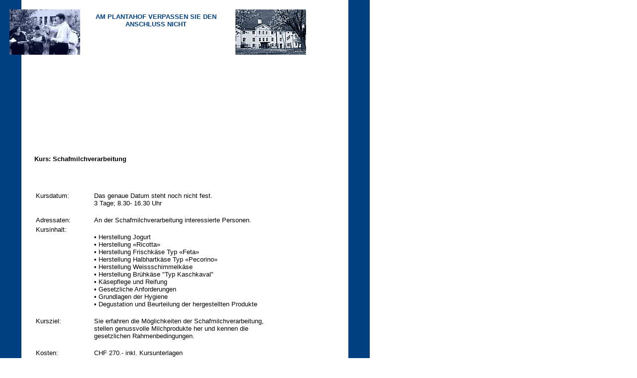

--- FILE ---
content_type: text/html
request_url: http://www.metalogic.ch/x/2/kurs_detailView.asp?ID=607
body_size: 2025
content:




<html>

	<head>
		<meta http-equiv="content-type" content="text/html;charset=iso-8859-1">
		<meta name="generator" content="Adobe GoLive 4">
		<title>Plantahof</title>
		<link href="plantahof.css" rel="styleSheet" type="text/css">
	</head>

	<body bgcolor="white" background="bg_blauweiss.gif">
		
<table cool width="636" border="0" cellpadding="0" cellspacing="0" gridx="16" showgridx usegridx gridy="16" showgridy usegridy>
  <tr height="1" cntrlrow> 
    <td width="1" height="1"></td>
    <td width="10" height="1"><spacer type="block" width="10" height="1"></td>
    <td width="118" height="1"><spacer type="block" width="118" height="1"></td>
    <td width="48" height="1"><spacer type="block" width="48" height="1"></td>
    <td width="240" height="1"><spacer type="block" width="240" height="1"></td>
    <td width="16" height="1"><spacer type="block" width="16" height="1"></td>
    <td width="32" height="1"><spacer type="block" width="32" height="1"></td>
    <td width="171" height="1"><spacer type="block" width="171" height="1"></td>
  </tr>
  <tr height="10"> 
    <td width="1" height="10"><spacer type="block" width="1" height="10"></td>
    <td width="10" height="10"></td>
    <td width="118" height="10"></td>
    <td width="48" height="10"></td>
    <td width="240" height="10"></td>
    <td width="16" height="10"></td>
    <td width="32" height="10"></td>
    <td width="171" height="10"></td>
  </tr>
  <tr height="7"> 
    <td width="1" height="7"><spacer type="block" width="1" height="100"></td>
    <td width="10" height="7"></td>
    <td width="166" height="10" colspan="2" rowspan="2" valign="top" align="left" xpos="10"><img src="Kurse.JPG" width="142" height="91" align="BOTTOM" border="0"></td>
    <td width="240" height="7"></td>
    <td width="16" height="7"></td>
    <td width="32" height="7"></td>
    <td width="171" colspan="1" rowspan="2" valign="top" align="left" xpos="464" height="7"><img src="k_b2.gif" width="142" height="91" align="BOTTOM" border="0"></td>
  </tr>
  <tr height="271"> 
    <td width="1" height="10"><spacer type="block" width="1" height="100"></td>
    <td width="10" height="10"></td>
    <td width="256" colspan="2" rowspan="1" valign="top" align="left" xpos="176" content csheight="95" height="10"> 
      <center>
        <h1><b><font color="#004080" face="arial,arial mt,helvetica" size="2">AM 
          PLANTAHOF VERPASSEN SIE DEN ANSCHLUSS NICHT</font></b></h1>
      </center>
    </td>
    <td width="32" height="10"></td>
  </tr>
  <tr height="215"> 
    <td width="1" height="215"><spacer type="block" width="1" height="100"></td>
    <td width="10" height="215"></td>
    <td width="625" colspan="6"> 
      <div align="left"></div>


      <table valign="top" width="560" border="0" cellspacing="0" cellpadding="0">
        <tr>
          <td width="50" valign = "top">&nbsp;</td>
          <td width="510" colspan="3" valign = "top"> 
       <p><font face="Helvetica, Arial" size="2" color="#000000"><br><b>Kurs: Schafmilchverarbeitung</b></font></p>
<table border="0" width="500">

            <tr> 

              <td width="490" valign="top" align="left" colspan="3">
                <font face="Helvetica, Arial" size="2"> 

                </font><br>

                <br>

              </td>

            </tr>

            <tr> 

              <td width="90" valign="top" align="left"><font face="Arial" size="2">Kursdatum:</font></td>

              <td width="20" valign="top" align="left"></td>

              <td width="380" valign="top" align="left"><font face="Arial" size="2"> Das genaue Datum steht noch nicht fest.<BR>

                3 Tage; 8.30- 16.30 Uhr <br>

                <br>

                </font></td>

            </tr>

            <tr> 

              <td width="90" valign="top" align="left"><font face="Arial" size="2">Adressaten:</font></td>

              <td width="20" valign="top" align="left"></td>

              <td width="380" valign="top" align="left"> <font face="Arial" size="2">An der Schafmilchverarbeitung interessierte Personen.  

                <UL>

                   

                </UL>

                </font></td>

            </tr>

            <tr> 

              <td width="90" valign="top" align="left"><font face="Arial" size="2">Kursinhalt:</font></td>

              <td width="20" valign="top" align="left"></td>

              <td width="380" valign="top" align="left"><font face="Arial" size="2"> <BR>•	Herstellung Jogurt<BR>•	Herstellung «Ricotta»<BR>•	Herstellung Frischkäse Typ «Feta»<BR>•	Herstellung Halbhartkäse Typ «Pecorino»<BR>•	Herstellung Weissschimmelkäse<BR>•	Herstellung Brühkäse "Typ Kaschkaval"<BR>•	Käsepflege und Reifung<BR>•	Gesetzliche Anforderungen<BR>•	Grundlagen der Hygiene<BR>•	Degustation und Beurteilung der hergestellten Produkte
                          <br>

                <br>

                </font></td>

            </tr>



            <tr> 

              <td width="90" valign="top" align="left"><font face="Arial" size="2">Kursziel:</font></td>

              <td width="20" valign="top" align="left"></td>

              <td width="380" valign="top" align="left"><font face="Arial" size="2">Sie erfahren die Möglichkeiten der Schafmilchverarbeitung, stellen genussvolle Milchprodukte her und kennen die gesetzlichen Rahmenbedingungen.                          <br>

                <br>

                </font></td>

            </tr>


            <tr> 

              <td width="90" valign="top" align="left"><font face="Arial" size="2">Kosten:</font></td>

              <td width="20" valign="top" align="left"></td>

              <td width="380" valign="top" align="left"><font face="Arial" size="2">CHF 270.- inkl. Kursunterlagen<BR>
CHF 27.- pro Tag für Mittagessen und Pausenverpflegung<br>

                <br>

                </font></td>

            </tr>

            <tr> 

              <td width="90" valign="top" align="left"><font face="Arial" size="2">Ort:</font></td>

              <td width="20" valign="top" align="left"></td>

              <td width="380" valign="top" align="left"><font face="Arial" size="2">Plantahof<br>

                <br>

                </font></td>

            </tr>

            <tr> 

              <td width="90" valign="top" align="left"><font face="Arial" size="2">Vorbereitung:</font></td>

              <td width="20" valign="top" align="left"></td>

              <td width="380" valign="top" align="left"><font face="Arial" size="2"> 

                Schmid Michael, Plantahof 

                <UL>

                   

                  <LI>Luck Sonia, Furna 

                </UL>

                <BR>

                <BR>

                </font></td>

            </tr>

             

            <tr> 

              <td width="90" valign="top" align="left"><font face="Arial" size="2">Bemerkungen:</font></td>

              <td width="20" valign="top" align="left"></td>

              <td width="380" valign="top" align="left"><font face="Arial" size="2">Anmeldeschluss: <BR>

                </font></td>

            </tr>

             

            <tr> 

              <td width="490" valign="top" align="left" colspan = "3"><font size="2" face="Helvetica, Arial" color="#077F08"><a

      href="kurs_AnmeldForm.asp?ID=607"><b>Anmeldung</b></a></font></td>

            </tr>

            <tr> 

              <td width="90" valign="top" align="left"></td>

              <td width="20" valign="top" align="left"></td>

              <td width="380" valign="top" align="left"></td>

            </tr>

          </table>


 

    



            <p>&nbsp;</p>
            <p>&nbsp;</p>
            <p>&nbsp;</p>
            <p>&nbsp;</p>
          </td>
        </tr>
      </table>



    </td>
  </tr>
</table>
	</body>

</html>



--- FILE ---
content_type: text/css
request_url: http://www.metalogic.ch/x/2/plantahof.css
body_size: 270
content:

h1 { color: #004080; font-size: 28px; font-family: Arial, Helvetica, Geneva, Swiss, SunSans-Regular }
h2 { color: #004080; font-size: 24px; font-family: Arial, Helvetica, Geneva, Swiss, SunSans-Regular }
h3 { color: #004080; font-style: italic; font-size: 20px; font-family: Arial, Helvetica, Geneva, Swiss, SunSans-Regular }
h4 { color: #004080; font-style: italic; font-size: 16px; font-family: Arial, Helvetica, Geneva, Swiss, SunSans-Regular; text-decoration: underline }